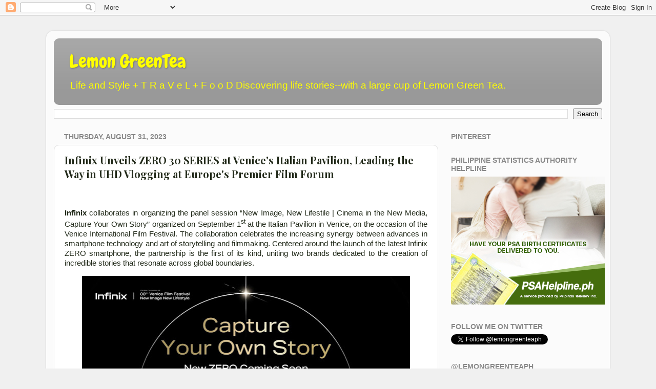

--- FILE ---
content_type: text/html; charset=UTF-8
request_url: https://www.lemongreenteaph.com/b/stats?style=BLACK_TRANSPARENT&timeRange=ALL_TIME&token=APq4FmCdB9maLDVhpM5aDx9S6WIX-NaxEzCKozIcXc0o8oFlccescFRatYvXvglwo6X5wCM3wbI6PMfNBCr-Ak30uhpw037BHw
body_size: 47
content:
{"total":20549143,"sparklineOptions":{"backgroundColor":{"fillOpacity":0.1,"fill":"#000000"},"series":[{"areaOpacity":0.3,"color":"#202020"}]},"sparklineData":[[0,73],[1,92],[2,85],[3,77],[4,60],[5,64],[6,74],[7,62],[8,61],[9,77],[10,78],[11,79],[12,100],[13,91],[14,79],[15,69],[16,70],[17,76],[18,95],[19,92],[20,94],[21,80],[22,83],[23,80],[24,66],[25,90],[26,74],[27,79],[28,66],[29,3]],"nextTickMs":7377}